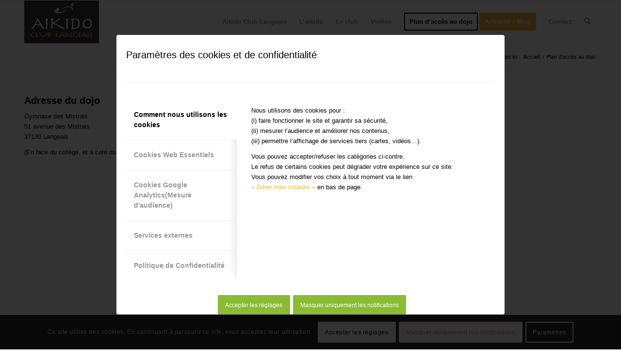

--- FILE ---
content_type: text/css
request_url: https://aikido-club-langeais.com/wp-content/uploads/dynamic_avia/avia_posts_css/post-24.css?ver=ver-1767661937
body_size: -120
content:
.flex_column.av-3bqig-133a3ac21d66d28805d0156fa2954151{border-radius:0px 0px 0px 0px;padding:0px 0px 0px 0px} .flex_column.av-1kn7s-e77c8c64238ec7c9370c8303016c76c7{border-radius:0px 0px 0px 0px;padding:0px 0px 0px 0px}